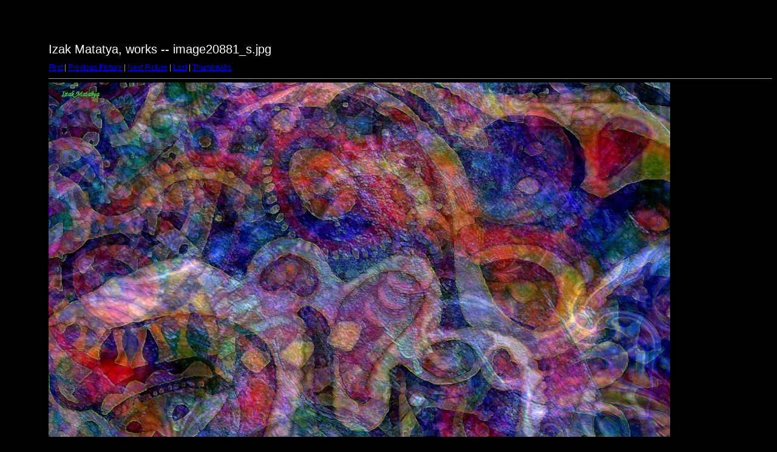

--- FILE ---
content_type: text/html; charset=UTF-8
request_url: http://www.izakmatatya.com/works/target2960.html
body_size: 840
content:
<html>
<head>
<meta http-equiv="Content-Type" content="text/html; charset=UTF-8">
<title>image20881_s.jpg</title>
<link rel="stylesheet" href="style.css" type="text/css">
</head>
<body bgcolor="#FFFFFF" text="#000000">
<span class="textbg">Izak Matatya, works -- image20881_s.jpg </span><br> <span class="textsm"></span>
<p><span class="textreg">
<a href="target0.html">First</a> |
<a href="target2959.html">Previous Picture</a> |
<a href="target2961.html">Next Picture</a> |
<a href="target11306.html">Last</a> | <a href="index.html">Thumbnails</a><br>
</span><hr size="1">



<a href="index.html"><img src="images/image20881_s.jpg" width="1024" height="598" title="image20881_s.jpg (large)" border="0"></a><p>

<map name="Map">
  <area shape="rect" coords="95,1,129,44" href="frameset.htm">
</map>
</body>
</html>
